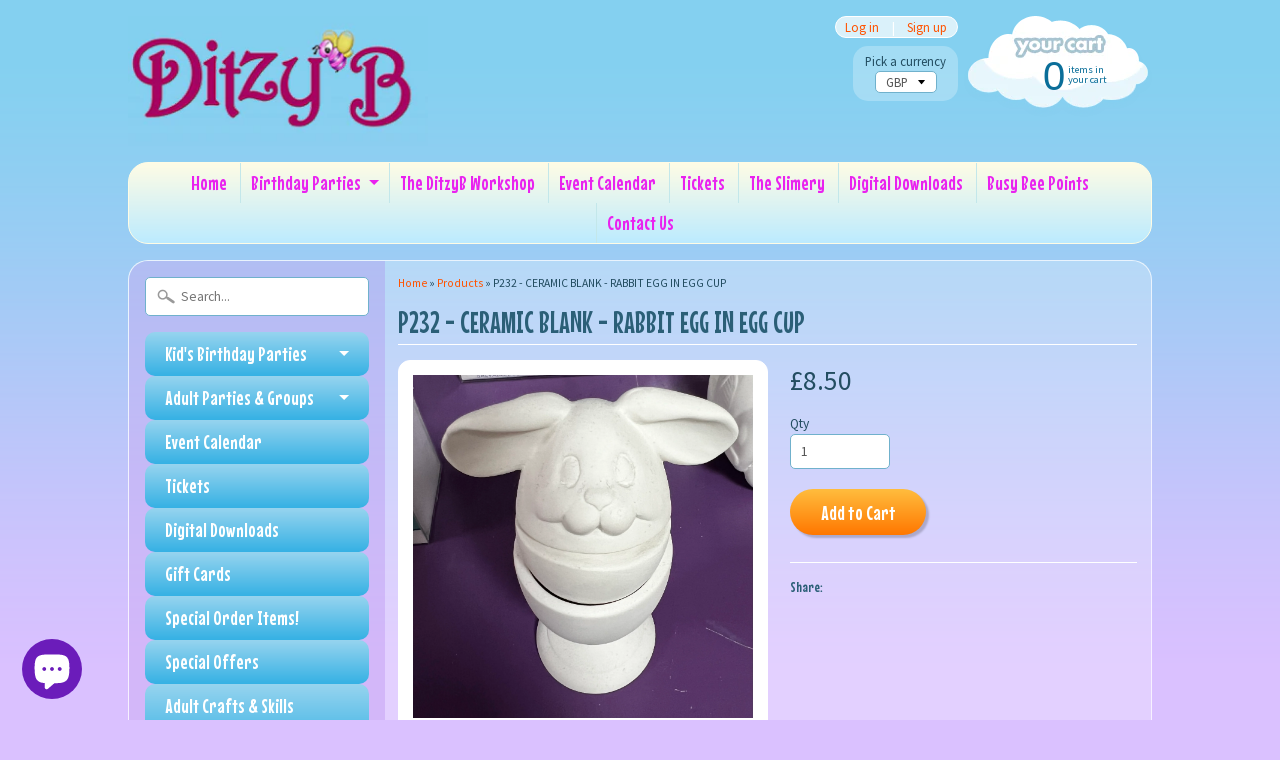

--- FILE ---
content_type: text/html; charset=utf-8
request_url: https://www.ditzyb.store/products/d103-ceramic-blank-rabbit-egg-in-egg-cup
body_size: 22417
content:
<!DOCTYPE html>
<!--[if IE 8]> <html class="no-js lt-ie9" lang="en" > <![endif]-->
<!--[if gt IE 8]><!--> <html class="no-js" lang="en" > <!--<![endif]-->
<head>
<meta charset="utf-8" />
<meta http-equiv="X-UA-Compatible" content="IE=edge" />  
<script>
document.documentElement.className = document.documentElement.className.replace("no-js","js");
</script>  
<meta name="viewport" content="width=device-width, initial-scale=1.0">


  
  
  <link href="//fonts.googleapis.com/css?family=Source+Sans+Pro:400,700" rel="stylesheet" type="text/css" media="all" />


  
    
    
    <link href="//fonts.googleapis.com/css?family=Mouse+Memoirs:400,700" rel="stylesheet" type="text/css" media="all" />
  

   
  
<link rel="shortcut icon" href="//www.ditzyb.store/cdn/shop/t/10/assets/favicon.png?v=5284733532565337951455723850" />
<link rel="apple-touch-icon-precomposed" href="//www.ditzyb.store/cdn/shop/t/10/assets/favicon-152.png?v=156967551206934415071455723850" />  


    <title>P232 - CERAMIC BLANK - RABBIT EGG IN EGG CUP | DitzyB Ltd, Craft Supplies, Workshops &amp; Parties</title> 





	
		<meta name="description" content="" />
	



<link rel="canonical" href="https://www.ditzyb.store/products/d103-ceramic-blank-rabbit-egg-in-egg-cup" /> 


  <meta property="og:type" content="product">
  <meta property="og:title" content="P232 - CERAMIC BLANK - RABBIT EGG IN EGG CUP">
  
  <meta property="og:image" content="http://www.ditzyb.store/cdn/shop/files/FullSizeRender_26020f71-6914-471f-9849-d149f3725f2e_grande.heic?v=1723298026">
  <meta property="og:image:secure_url" content="https://www.ditzyb.store/cdn/shop/files/FullSizeRender_26020f71-6914-471f-9849-d149f3725f2e_grande.heic?v=1723298026">
  
  <meta property="og:price:amount" content="8.50">
  <meta property="og:price:currency" content="GBP">


  <meta property="og:url" content="https://www.ditzyb.store/products/d103-ceramic-blank-rabbit-egg-in-egg-cup">
  <meta property="og:site_name" content="DitzyB Ltd, Craft Supplies, Workshops &amp; Parties">





  <meta name="twitter:site" content="@ditzybgib">


  <meta name="twitter:card" content="product">
  <meta name="twitter:title" content="P232 - CERAMIC BLANK - RABBIT EGG IN EGG CUP">
  <meta name="twitter:description" content="">
  <meta name="twitter:image" content="https://www.ditzyb.store/cdn/shop/files/FullSizeRender_26020f71-6914-471f-9849-d149f3725f2e_medium.heic?v=1723298026">
  <meta name="twitter:image:width" content="240">
  <meta name="twitter:image:height" content="240">
  <meta name="twitter:label1" content="Price">
  
  <meta name="twitter:data1" content="£8.50 GBP">
  
  <meta name="twitter:label2" content="Brand">
  <meta name="twitter:data2" content="pamela">
  


<link href="//www.ditzyb.store/cdn/shop/t/10/assets/styles.scss.css?v=124307232732363658321699626007" rel="stylesheet" type="text/css" media="all" />  

<script type="text/javascript" src="//ajax.googleapis.com/ajax/libs/jquery/1.12.0/jquery.min.js"></script>

<script src="//www.ditzyb.store/cdn/shop/t/10/assets/shop.js?v=172771137823154003411700568767" type="text/javascript"></script> 



<script src="//www.ditzyb.store/cdn/shopifycloud/storefront/assets/themes_support/option_selection-b017cd28.js" type="text/javascript"></script>

<!--[if lt IE 9]>
<script src="//html5shim.googlecode.com/svn/trunk/html5.js"></script>
<![endif]-->  
  
<meta name="p:domain_verify" content="84895a0b66e54bebaed5ced8946de933"/>
  
<script>window.performance && window.performance.mark && window.performance.mark('shopify.content_for_header.start');</script><meta id="shopify-digital-wallet" name="shopify-digital-wallet" content="/10855554/digital_wallets/dialog">
<meta name="shopify-checkout-api-token" content="ba58785c1986be1d89ba49b24fee1b71">
<meta id="in-context-paypal-metadata" data-shop-id="10855554" data-venmo-supported="false" data-environment="production" data-locale="en_US" data-paypal-v4="true" data-currency="GBP">
<link rel="alternate" type="application/json+oembed" href="https://www.ditzyb.store/products/d103-ceramic-blank-rabbit-egg-in-egg-cup.oembed">
<script async="async" src="/checkouts/internal/preloads.js?locale=en-GI"></script>
<script id="shopify-features" type="application/json">{"accessToken":"ba58785c1986be1d89ba49b24fee1b71","betas":["rich-media-storefront-analytics"],"domain":"www.ditzyb.store","predictiveSearch":true,"shopId":10855554,"locale":"en"}</script>
<script>var Shopify = Shopify || {};
Shopify.shop = "ditzyb.myshopify.com";
Shopify.locale = "en";
Shopify.currency = {"active":"GBP","rate":"1.0"};
Shopify.country = "GI";
Shopify.theme = {"name":"Sunrise","id":97303175,"schema_name":null,"schema_version":null,"theme_store_id":57,"role":"main"};
Shopify.theme.handle = "null";
Shopify.theme.style = {"id":null,"handle":null};
Shopify.cdnHost = "www.ditzyb.store/cdn";
Shopify.routes = Shopify.routes || {};
Shopify.routes.root = "/";</script>
<script type="module">!function(o){(o.Shopify=o.Shopify||{}).modules=!0}(window);</script>
<script>!function(o){function n(){var o=[];function n(){o.push(Array.prototype.slice.apply(arguments))}return n.q=o,n}var t=o.Shopify=o.Shopify||{};t.loadFeatures=n(),t.autoloadFeatures=n()}(window);</script>
<script id="shop-js-analytics" type="application/json">{"pageType":"product"}</script>
<script defer="defer" async type="module" src="//www.ditzyb.store/cdn/shopifycloud/shop-js/modules/v2/client.init-shop-cart-sync_BN7fPSNr.en.esm.js"></script>
<script defer="defer" async type="module" src="//www.ditzyb.store/cdn/shopifycloud/shop-js/modules/v2/chunk.common_Cbph3Kss.esm.js"></script>
<script defer="defer" async type="module" src="//www.ditzyb.store/cdn/shopifycloud/shop-js/modules/v2/chunk.modal_DKumMAJ1.esm.js"></script>
<script type="module">
  await import("//www.ditzyb.store/cdn/shopifycloud/shop-js/modules/v2/client.init-shop-cart-sync_BN7fPSNr.en.esm.js");
await import("//www.ditzyb.store/cdn/shopifycloud/shop-js/modules/v2/chunk.common_Cbph3Kss.esm.js");
await import("//www.ditzyb.store/cdn/shopifycloud/shop-js/modules/v2/chunk.modal_DKumMAJ1.esm.js");

  window.Shopify.SignInWithShop?.initShopCartSync?.({"fedCMEnabled":true,"windoidEnabled":true});

</script>
<script>(function() {
  var isLoaded = false;
  function asyncLoad() {
    if (isLoaded) return;
    isLoaded = true;
    var urls = ["https:\/\/inffuse-platform.appspot.com\/plugins\/shopify\/loader.js?app=calendar\u0026shop=ditzyb.myshopify.com\u0026shop=ditzyb.myshopify.com","https:\/\/js.smile.io\/v1\/smile-shopify.js?shop=ditzyb.myshopify.com","https:\/\/chimpstatic.com\/mcjs-connected\/js\/users\/49d2b582641a7a38f4557cb92\/4eb19c299d09261ea5a24e5df.js?shop=ditzyb.myshopify.com","https:\/\/cdn.shopify.com\/s\/files\/1\/1085\/5554\/t\/10\/assets\/appstle-init.js?v=1678106375\u0026shop=ditzyb.myshopify.com"];
    for (var i = 0; i < urls.length; i++) {
      var s = document.createElement('script');
      s.type = 'text/javascript';
      s.async = true;
      s.src = urls[i];
      var x = document.getElementsByTagName('script')[0];
      x.parentNode.insertBefore(s, x);
    }
  };
  if(window.attachEvent) {
    window.attachEvent('onload', asyncLoad);
  } else {
    window.addEventListener('load', asyncLoad, false);
  }
})();</script>
<script id="__st">var __st={"a":10855554,"offset":3600,"reqid":"6aba6bd9-52dc-4c1e-980f-a3c5b19067cc-1769731305","pageurl":"www.ditzyb.store\/products\/d103-ceramic-blank-rabbit-egg-in-egg-cup","u":"a4577a9581e2","p":"product","rtyp":"product","rid":6872646352983};</script>
<script>window.ShopifyPaypalV4VisibilityTracking = true;</script>
<script id="captcha-bootstrap">!function(){'use strict';const t='contact',e='account',n='new_comment',o=[[t,t],['blogs',n],['comments',n],[t,'customer']],c=[[e,'customer_login'],[e,'guest_login'],[e,'recover_customer_password'],[e,'create_customer']],r=t=>t.map((([t,e])=>`form[action*='/${t}']:not([data-nocaptcha='true']) input[name='form_type'][value='${e}']`)).join(','),a=t=>()=>t?[...document.querySelectorAll(t)].map((t=>t.form)):[];function s(){const t=[...o],e=r(t);return a(e)}const i='password',u='form_key',d=['recaptcha-v3-token','g-recaptcha-response','h-captcha-response',i],f=()=>{try{return window.sessionStorage}catch{return}},m='__shopify_v',_=t=>t.elements[u];function p(t,e,n=!1){try{const o=window.sessionStorage,c=JSON.parse(o.getItem(e)),{data:r}=function(t){const{data:e,action:n}=t;return t[m]||n?{data:e,action:n}:{data:t,action:n}}(c);for(const[e,n]of Object.entries(r))t.elements[e]&&(t.elements[e].value=n);n&&o.removeItem(e)}catch(o){console.error('form repopulation failed',{error:o})}}const l='form_type',E='cptcha';function T(t){t.dataset[E]=!0}const w=window,h=w.document,L='Shopify',v='ce_forms',y='captcha';let A=!1;((t,e)=>{const n=(g='f06e6c50-85a8-45c8-87d0-21a2b65856fe',I='https://cdn.shopify.com/shopifycloud/storefront-forms-hcaptcha/ce_storefront_forms_captcha_hcaptcha.v1.5.2.iife.js',D={infoText:'Protected by hCaptcha',privacyText:'Privacy',termsText:'Terms'},(t,e,n)=>{const o=w[L][v],c=o.bindForm;if(c)return c(t,g,e,D).then(n);var r;o.q.push([[t,g,e,D],n]),r=I,A||(h.body.append(Object.assign(h.createElement('script'),{id:'captcha-provider',async:!0,src:r})),A=!0)});var g,I,D;w[L]=w[L]||{},w[L][v]=w[L][v]||{},w[L][v].q=[],w[L][y]=w[L][y]||{},w[L][y].protect=function(t,e){n(t,void 0,e),T(t)},Object.freeze(w[L][y]),function(t,e,n,w,h,L){const[v,y,A,g]=function(t,e,n){const i=e?o:[],u=t?c:[],d=[...i,...u],f=r(d),m=r(i),_=r(d.filter((([t,e])=>n.includes(e))));return[a(f),a(m),a(_),s()]}(w,h,L),I=t=>{const e=t.target;return e instanceof HTMLFormElement?e:e&&e.form},D=t=>v().includes(t);t.addEventListener('submit',(t=>{const e=I(t);if(!e)return;const n=D(e)&&!e.dataset.hcaptchaBound&&!e.dataset.recaptchaBound,o=_(e),c=g().includes(e)&&(!o||!o.value);(n||c)&&t.preventDefault(),c&&!n&&(function(t){try{if(!f())return;!function(t){const e=f();if(!e)return;const n=_(t);if(!n)return;const o=n.value;o&&e.removeItem(o)}(t);const e=Array.from(Array(32),(()=>Math.random().toString(36)[2])).join('');!function(t,e){_(t)||t.append(Object.assign(document.createElement('input'),{type:'hidden',name:u})),t.elements[u].value=e}(t,e),function(t,e){const n=f();if(!n)return;const o=[...t.querySelectorAll(`input[type='${i}']`)].map((({name:t})=>t)),c=[...d,...o],r={};for(const[a,s]of new FormData(t).entries())c.includes(a)||(r[a]=s);n.setItem(e,JSON.stringify({[m]:1,action:t.action,data:r}))}(t,e)}catch(e){console.error('failed to persist form',e)}}(e),e.submit())}));const S=(t,e)=>{t&&!t.dataset[E]&&(n(t,e.some((e=>e===t))),T(t))};for(const o of['focusin','change'])t.addEventListener(o,(t=>{const e=I(t);D(e)&&S(e,y())}));const B=e.get('form_key'),M=e.get(l),P=B&&M;t.addEventListener('DOMContentLoaded',(()=>{const t=y();if(P)for(const e of t)e.elements[l].value===M&&p(e,B);[...new Set([...A(),...v().filter((t=>'true'===t.dataset.shopifyCaptcha))])].forEach((e=>S(e,t)))}))}(h,new URLSearchParams(w.location.search),n,t,e,['guest_login'])})(!0,!0)}();</script>
<script integrity="sha256-4kQ18oKyAcykRKYeNunJcIwy7WH5gtpwJnB7kiuLZ1E=" data-source-attribution="shopify.loadfeatures" defer="defer" src="//www.ditzyb.store/cdn/shopifycloud/storefront/assets/storefront/load_feature-a0a9edcb.js" crossorigin="anonymous"></script>
<script data-source-attribution="shopify.dynamic_checkout.dynamic.init">var Shopify=Shopify||{};Shopify.PaymentButton=Shopify.PaymentButton||{isStorefrontPortableWallets:!0,init:function(){window.Shopify.PaymentButton.init=function(){};var t=document.createElement("script");t.src="https://www.ditzyb.store/cdn/shopifycloud/portable-wallets/latest/portable-wallets.en.js",t.type="module",document.head.appendChild(t)}};
</script>
<script data-source-attribution="shopify.dynamic_checkout.buyer_consent">
  function portableWalletsHideBuyerConsent(e){var t=document.getElementById("shopify-buyer-consent"),n=document.getElementById("shopify-subscription-policy-button");t&&n&&(t.classList.add("hidden"),t.setAttribute("aria-hidden","true"),n.removeEventListener("click",e))}function portableWalletsShowBuyerConsent(e){var t=document.getElementById("shopify-buyer-consent"),n=document.getElementById("shopify-subscription-policy-button");t&&n&&(t.classList.remove("hidden"),t.removeAttribute("aria-hidden"),n.addEventListener("click",e))}window.Shopify?.PaymentButton&&(window.Shopify.PaymentButton.hideBuyerConsent=portableWalletsHideBuyerConsent,window.Shopify.PaymentButton.showBuyerConsent=portableWalletsShowBuyerConsent);
</script>
<script data-source-attribution="shopify.dynamic_checkout.cart.bootstrap">document.addEventListener("DOMContentLoaded",(function(){function t(){return document.querySelector("shopify-accelerated-checkout-cart, shopify-accelerated-checkout")}if(t())Shopify.PaymentButton.init();else{new MutationObserver((function(e,n){t()&&(Shopify.PaymentButton.init(),n.disconnect())})).observe(document.body,{childList:!0,subtree:!0})}}));
</script>
<link id="shopify-accelerated-checkout-styles" rel="stylesheet" media="screen" href="https://www.ditzyb.store/cdn/shopifycloud/portable-wallets/latest/accelerated-checkout-backwards-compat.css" crossorigin="anonymous">
<style id="shopify-accelerated-checkout-cart">
        #shopify-buyer-consent {
  margin-top: 1em;
  display: inline-block;
  width: 100%;
}

#shopify-buyer-consent.hidden {
  display: none;
}

#shopify-subscription-policy-button {
  background: none;
  border: none;
  padding: 0;
  text-decoration: underline;
  font-size: inherit;
  cursor: pointer;
}

#shopify-subscription-policy-button::before {
  box-shadow: none;
}

      </style>

<script>window.performance && window.performance.mark && window.performance.mark('shopify.content_for_header.end');</script>
<style type='text/css'>
  .baCountry{width:30px;height:20px;display:inline-block;vertical-align:middle;margin-right:6px;background-size:30px!important;border-radius:4px;background-repeat:no-repeat}
  .baCountry-traditional .baCountry{background-image:url(https://cdn.shopify.com/s/files/1/0194/1736/6592/t/1/assets/ba-flags.png?=14261939516959647149);height:19px!important}
  .baCountry-modern .baCountry{background-image:url(https://cdn.shopify.com/s/files/1/0194/1736/6592/t/1/assets/ba-flags.png?=14261939516959647149)}
  .baCountry-NO-FLAG{background-position:0 0}.baCountry-AD{background-position:0 -20px}.baCountry-AED{background-position:0 -40px}.baCountry-AFN{background-position:0 -60px}.baCountry-AG{background-position:0 -80px}.baCountry-AI{background-position:0 -100px}.baCountry-ALL{background-position:0 -120px}.baCountry-AMD{background-position:0 -140px}.baCountry-AOA{background-position:0 -160px}.baCountry-ARS{background-position:0 -180px}.baCountry-AS{background-position:0 -200px}.baCountry-AT{background-position:0 -220px}.baCountry-AUD{background-position:0 -240px}.baCountry-AWG{background-position:0 -260px}.baCountry-AZN{background-position:0 -280px}.baCountry-BAM{background-position:0 -300px}.baCountry-BBD{background-position:0 -320px}.baCountry-BDT{background-position:0 -340px}.baCountry-BE{background-position:0 -360px}.baCountry-BF{background-position:0 -380px}.baCountry-BGN{background-position:0 -400px}.baCountry-BHD{background-position:0 -420px}.baCountry-BIF{background-position:0 -440px}.baCountry-BJ{background-position:0 -460px}.baCountry-BMD{background-position:0 -480px}.baCountry-BND{background-position:0 -500px}.baCountry-BOB{background-position:0 -520px}.baCountry-BRL{background-position:0 -540px}.baCountry-BSD{background-position:0 -560px}.baCountry-BTN{background-position:0 -580px}.baCountry-BWP{background-position:0 -600px}.baCountry-BYN{background-position:0 -620px}.baCountry-BZD{background-position:0 -640px}.baCountry-CAD{background-position:0 -660px}.baCountry-CC{background-position:0 -680px}.baCountry-CDF{background-position:0 -700px}.baCountry-CG{background-position:0 -720px}.baCountry-CHF{background-position:0 -740px}.baCountry-CI{background-position:0 -760px}.baCountry-CK{background-position:0 -780px}.baCountry-CLP{background-position:0 -800px}.baCountry-CM{background-position:0 -820px}.baCountry-CNY{background-position:0 -840px}.baCountry-COP{background-position:0 -860px}.baCountry-CRC{background-position:0 -880px}.baCountry-CU{background-position:0 -900px}.baCountry-CX{background-position:0 -920px}.baCountry-CY{background-position:0 -940px}.baCountry-CZK{background-position:0 -960px}.baCountry-DE{background-position:0 -980px}.baCountry-DJF{background-position:0 -1000px}.baCountry-DKK{background-position:0 -1020px}.baCountry-DM{background-position:0 -1040px}.baCountry-DOP{background-position:0 -1060px}.baCountry-DZD{background-position:0 -1080px}.baCountry-EC{background-position:0 -1100px}.baCountry-EE{background-position:0 -1120px}.baCountry-EGP{background-position:0 -1140px}.baCountry-ER{background-position:0 -1160px}.baCountry-ES{background-position:0 -1180px}.baCountry-ETB{background-position:0 -1200px}.baCountry-EUR{background-position:0 -1220px}.baCountry-FI{background-position:0 -1240px}.baCountry-FJD{background-position:0 -1260px}.baCountry-FKP{background-position:0 -1280px}.baCountry-FO{background-position:0 -1300px}.baCountry-FR{background-position:0 -1320px}.baCountry-GA{background-position:0 -1340px}.baCountry-GBP{background-position:0 -1360px}.baCountry-GD{background-position:0 -1380px}.baCountry-GEL{background-position:0 -1400px}.baCountry-GHS{background-position:0 -1420px}.baCountry-GIP{background-position:0 -1440px}.baCountry-GL{background-position:0 -1460px}.baCountry-GMD{background-position:0 -1480px}.baCountry-GNF{background-position:0 -1500px}.baCountry-GQ{background-position:0 -1520px}.baCountry-GR{background-position:0 -1540px}.baCountry-GTQ{background-position:0 -1560px}.baCountry-GU{background-position:0 -1580px}.baCountry-GW{background-position:0 -1600px}.baCountry-HKD{background-position:0 -1620px}.baCountry-HNL{background-position:0 -1640px}.baCountry-HRK{background-position:0 -1660px}.baCountry-HTG{background-position:0 -1680px}.baCountry-HUF{background-position:0 -1700px}.baCountry-IDR{background-position:0 -1720px}.baCountry-IE{background-position:0 -1740px}.baCountry-ILS{background-position:0 -1760px}.baCountry-INR{background-position:0 -1780px}.baCountry-IO{background-position:0 -1800px}.baCountry-IQD{background-position:0 -1820px}.baCountry-IRR{background-position:0 -1840px}.baCountry-ISK{background-position:0 -1860px}.baCountry-IT{background-position:0 -1880px}.baCountry-JMD{background-position:0 -1900px}.baCountry-JOD{background-position:0 -1920px}.baCountry-JPY{background-position:0 -1940px}.baCountry-KES{background-position:0 -1960px}.baCountry-KGS{background-position:0 -1980px}.baCountry-KHR{background-position:0 -2000px}.baCountry-KI{background-position:0 -2020px}.baCountry-KMF{background-position:0 -2040px}.baCountry-KN{background-position:0 -2060px}.baCountry-KP{background-position:0 -2080px}.baCountry-KRW{background-position:0 -2100px}.baCountry-KWD{background-position:0 -2120px}.baCountry-KYD{background-position:0 -2140px}.baCountry-KZT{background-position:0 -2160px}.baCountry-LBP{background-position:0 -2180px}.baCountry-LI{background-position:0 -2200px}.baCountry-LKR{background-position:0 -2220px}.baCountry-LRD{background-position:0 -2240px}.baCountry-LSL{background-position:0 -2260px}.baCountry-LT{background-position:0 -2280px}.baCountry-LU{background-position:0 -2300px}.baCountry-LV{background-position:0 -2320px}.baCountry-LYD{background-position:0 -2340px}.baCountry-MAD{background-position:0 -2360px}.baCountry-MC{background-position:0 -2380px}.baCountry-MDL{background-position:0 -2400px}.baCountry-ME{background-position:0 -2420px}.baCountry-MGA{background-position:0 -2440px}.baCountry-MKD{background-position:0 -2460px}.baCountry-ML{background-position:0 -2480px}.baCountry-MMK{background-position:0 -2500px}.baCountry-MN{background-position:0 -2520px}.baCountry-MOP{background-position:0 -2540px}.baCountry-MQ{background-position:0 -2560px}.baCountry-MR{background-position:0 -2580px}.baCountry-MS{background-position:0 -2600px}.baCountry-MT{background-position:0 -2620px}.baCountry-MUR{background-position:0 -2640px}.baCountry-MVR{background-position:0 -2660px}.baCountry-MWK{background-position:0 -2680px}.baCountry-MXN{background-position:0 -2700px}.baCountry-MYR{background-position:0 -2720px}.baCountry-MZN{background-position:0 -2740px}.baCountry-NAD{background-position:0 -2760px}.baCountry-NE{background-position:0 -2780px}.baCountry-NF{background-position:0 -2800px}.baCountry-NG{background-position:0 -2820px}.baCountry-NIO{background-position:0 -2840px}.baCountry-NL{background-position:0 -2860px}.baCountry-NOK{background-position:0 -2880px}.baCountry-NPR{background-position:0 -2900px}.baCountry-NR{background-position:0 -2920px}.baCountry-NU{background-position:0 -2940px}.baCountry-NZD{background-position:0 -2960px}.baCountry-OMR{background-position:0 -2980px}.baCountry-PAB{background-position:0 -3000px}.baCountry-PEN{background-position:0 -3020px}.baCountry-PGK{background-position:0 -3040px}.baCountry-PHP{background-position:0 -3060px}.baCountry-PKR{background-position:0 -3080px}.baCountry-PLN{background-position:0 -3100px}.baCountry-PR{background-position:0 -3120px}.baCountry-PS{background-position:0 -3140px}.baCountry-PT{background-position:0 -3160px}.baCountry-PW{background-position:0 -3180px}.baCountry-QAR{background-position:0 -3200px}.baCountry-RON{background-position:0 -3220px}.baCountry-RSD{background-position:0 -3240px}.baCountry-RUB{background-position:0 -3260px}.baCountry-RWF{background-position:0 -3280px}.baCountry-SAR{background-position:0 -3300px}.baCountry-SBD{background-position:0 -3320px}.baCountry-SCR{background-position:0 -3340px}.baCountry-SDG{background-position:0 -3360px}.baCountry-SEK{background-position:0 -3380px}.baCountry-SGD{background-position:0 -3400px}.baCountry-SI{background-position:0 -3420px}.baCountry-SK{background-position:0 -3440px}.baCountry-SLL{background-position:0 -3460px}.baCountry-SM{background-position:0 -3480px}.baCountry-SN{background-position:0 -3500px}.baCountry-SO{background-position:0 -3520px}.baCountry-SRD{background-position:0 -3540px}.baCountry-SSP{background-position:0 -3560px}.baCountry-STD{background-position:0 -3580px}.baCountry-SV{background-position:0 -3600px}.baCountry-SYP{background-position:0 -3620px}.baCountry-SZL{background-position:0 -3640px}.baCountry-TC{background-position:0 -3660px}.baCountry-TD{background-position:0 -3680px}.baCountry-TG{background-position:0 -3700px}.baCountry-THB{background-position:0 -3720px}.baCountry-TJS{background-position:0 -3740px}.baCountry-TK{background-position:0 -3760px}.baCountry-TMT{background-position:0 -3780px}.baCountry-TND{background-position:0 -3800px}.baCountry-TOP{background-position:0 -3820px}.baCountry-TRY{background-position:0 -3840px}.baCountry-TTD{background-position:0 -3860px}.baCountry-TWD{background-position:0 -3880px}.baCountry-TZS{background-position:0 -3900px}.baCountry-UAH{background-position:0 -3920px}.baCountry-UGX{background-position:0 -3940px}.baCountry-USD{background-position:0 -3960px}.baCountry-UYU{background-position:0 -3980px}.baCountry-UZS{background-position:0 -4000px}.baCountry-VEF{background-position:0 -4020px}.baCountry-VG{background-position:0 -4040px}.baCountry-VI{background-position:0 -4060px}.baCountry-VND{background-position:0 -4080px}.baCountry-VUV{background-position:0 -4100px}.baCountry-WST{background-position:0 -4120px}.baCountry-XAF{background-position:0 -4140px}.baCountry-XPF{background-position:0 -4160px}.baCountry-YER{background-position:0 -4180px}.baCountry-ZAR{background-position:0 -4200px}.baCountry-ZM{background-position:0 -4220px}.baCountry-ZW{background-position:0 -4240px}
  .bacurr-checkoutNotice{margin: 3px 10px 0 10px;left: 0;right: 0;text-align: center;}
  @media (min-width:750px) {.bacurr-checkoutNotice{position: absolute;}}
</style>

<script>
    window.baCurr = window.baCurr || {};
    window.baCurr.config = {}; window.baCurr.rePeat = function () {};
    Object.assign(window.baCurr.config, {
      "enabled":true,
      "manual_placement":"",
      "night_time":false,
      "round_by_default":false,
      "display_position":"top_right",
      "display_position_type":"floating",
      "custom_code":{"css":""},
      "flag_type":"countryandmoney",
      "flag_design":"modern",
      "round_style":"roundToDecimal",
      "round_dec":"0",
      "chosen_cur":[{"EUR":"Euro (EUR)"},{"GBP":"British Pound (GBP)"}],
      "desktop_visible":true,
      "mob_visible":true,
      "money_mouse_show":false,
      "textColor":"",
      "flag_theme":"default",
      "selector_hover_hex":"",
      "lightning":false,
      "mob_manual_placement":"",
      "mob_placement":"top_right",
      "mob_placement_type":"floating",
      "moneyWithCurrencyFormat":false,
      "ui_style":"default",
      "user_curr":"",
      "auto_loc":false,
      "auto_pref":false,
      "selector_bg_hex":"",
      "selector_border_type":"noBorder",
      "cart_alert_bg_hex":"",
      "cart_alert_note":"",
      "cart_alert_state":false,
      "cart_alert_font_hex":""
    },{
      money_format: "\u003cspan class=money\u003e£{{amount}}\u003c\/span\u003e",
      money_with_currency_format: "\u003cspan class=money\u003e£{{amount}} GBP\u003c\/span\u003e",
      user_curr: "GBP"
    });
    window.baCurr.config.multi_curr = [];
    
    window.baCurr.config.final_currency = "GBP" || '';
    window.baCurr.config.multi_curr = "GBP".split(',') || '';

    (function(window, document) {"use strict";
      function onload(){
        function insertPopupMessageJs(){
          var head = document.getElementsByTagName('head')[0];
          var script = document.createElement('script');
          script.src = ('https:' == document.location.protocol ? 'https://' : 'http://') + 'currency.boosterapps.com/preview_curr.js';
          script.type = 'text/javascript';
          head.appendChild(script);
        }

        if(document.location.search.indexOf("preview_cur=1") > -1){
          setTimeout(function(){
            window.currency_preview_result = document.getElementById("baCurrSelector").length > 0 ? 'success' : 'error';
            insertPopupMessageJs();
          }, 1000);
        }
      }

      var head = document.getElementsByTagName('head')[0];
      var script = document.createElement('script');
      script.src = ('https:' == document.location.protocol ? 'https://' : 'http://') + "";
      script.type = 'text/javascript';
      script.onload = script.onreadystatechange = function() {
      if (script.readyState) {
        if (script.readyState === 'complete' || script.readyState === 'loaded') {
          script.onreadystatechange = null;
            onload();
          }
        }
        else {
          onload();
        }
      };
      head.appendChild(script);

    }(window, document));
</script>

<script src="https://cdn.shopify.com/extensions/e8878072-2f6b-4e89-8082-94b04320908d/inbox-1254/assets/inbox-chat-loader.js" type="text/javascript" defer="defer"></script>
<link href="https://monorail-edge.shopifysvc.com" rel="dns-prefetch">
<script>(function(){if ("sendBeacon" in navigator && "performance" in window) {try {var session_token_from_headers = performance.getEntriesByType('navigation')[0].serverTiming.find(x => x.name == '_s').description;} catch {var session_token_from_headers = undefined;}var session_cookie_matches = document.cookie.match(/_shopify_s=([^;]*)/);var session_token_from_cookie = session_cookie_matches && session_cookie_matches.length === 2 ? session_cookie_matches[1] : "";var session_token = session_token_from_headers || session_token_from_cookie || "";function handle_abandonment_event(e) {var entries = performance.getEntries().filter(function(entry) {return /monorail-edge.shopifysvc.com/.test(entry.name);});if (!window.abandonment_tracked && entries.length === 0) {window.abandonment_tracked = true;var currentMs = Date.now();var navigation_start = performance.timing.navigationStart;var payload = {shop_id: 10855554,url: window.location.href,navigation_start,duration: currentMs - navigation_start,session_token,page_type: "product"};window.navigator.sendBeacon("https://monorail-edge.shopifysvc.com/v1/produce", JSON.stringify({schema_id: "online_store_buyer_site_abandonment/1.1",payload: payload,metadata: {event_created_at_ms: currentMs,event_sent_at_ms: currentMs}}));}}window.addEventListener('pagehide', handle_abandonment_event);}}());</script>
<script id="web-pixels-manager-setup">(function e(e,d,r,n,o){if(void 0===o&&(o={}),!Boolean(null===(a=null===(i=window.Shopify)||void 0===i?void 0:i.analytics)||void 0===a?void 0:a.replayQueue)){var i,a;window.Shopify=window.Shopify||{};var t=window.Shopify;t.analytics=t.analytics||{};var s=t.analytics;s.replayQueue=[],s.publish=function(e,d,r){return s.replayQueue.push([e,d,r]),!0};try{self.performance.mark("wpm:start")}catch(e){}var l=function(){var e={modern:/Edge?\/(1{2}[4-9]|1[2-9]\d|[2-9]\d{2}|\d{4,})\.\d+(\.\d+|)|Firefox\/(1{2}[4-9]|1[2-9]\d|[2-9]\d{2}|\d{4,})\.\d+(\.\d+|)|Chrom(ium|e)\/(9{2}|\d{3,})\.\d+(\.\d+|)|(Maci|X1{2}).+ Version\/(15\.\d+|(1[6-9]|[2-9]\d|\d{3,})\.\d+)([,.]\d+|)( \(\w+\)|)( Mobile\/\w+|) Safari\/|Chrome.+OPR\/(9{2}|\d{3,})\.\d+\.\d+|(CPU[ +]OS|iPhone[ +]OS|CPU[ +]iPhone|CPU IPhone OS|CPU iPad OS)[ +]+(15[._]\d+|(1[6-9]|[2-9]\d|\d{3,})[._]\d+)([._]\d+|)|Android:?[ /-](13[3-9]|1[4-9]\d|[2-9]\d{2}|\d{4,})(\.\d+|)(\.\d+|)|Android.+Firefox\/(13[5-9]|1[4-9]\d|[2-9]\d{2}|\d{4,})\.\d+(\.\d+|)|Android.+Chrom(ium|e)\/(13[3-9]|1[4-9]\d|[2-9]\d{2}|\d{4,})\.\d+(\.\d+|)|SamsungBrowser\/([2-9]\d|\d{3,})\.\d+/,legacy:/Edge?\/(1[6-9]|[2-9]\d|\d{3,})\.\d+(\.\d+|)|Firefox\/(5[4-9]|[6-9]\d|\d{3,})\.\d+(\.\d+|)|Chrom(ium|e)\/(5[1-9]|[6-9]\d|\d{3,})\.\d+(\.\d+|)([\d.]+$|.*Safari\/(?![\d.]+ Edge\/[\d.]+$))|(Maci|X1{2}).+ Version\/(10\.\d+|(1[1-9]|[2-9]\d|\d{3,})\.\d+)([,.]\d+|)( \(\w+\)|)( Mobile\/\w+|) Safari\/|Chrome.+OPR\/(3[89]|[4-9]\d|\d{3,})\.\d+\.\d+|(CPU[ +]OS|iPhone[ +]OS|CPU[ +]iPhone|CPU IPhone OS|CPU iPad OS)[ +]+(10[._]\d+|(1[1-9]|[2-9]\d|\d{3,})[._]\d+)([._]\d+|)|Android:?[ /-](13[3-9]|1[4-9]\d|[2-9]\d{2}|\d{4,})(\.\d+|)(\.\d+|)|Mobile Safari.+OPR\/([89]\d|\d{3,})\.\d+\.\d+|Android.+Firefox\/(13[5-9]|1[4-9]\d|[2-9]\d{2}|\d{4,})\.\d+(\.\d+|)|Android.+Chrom(ium|e)\/(13[3-9]|1[4-9]\d|[2-9]\d{2}|\d{4,})\.\d+(\.\d+|)|Android.+(UC? ?Browser|UCWEB|U3)[ /]?(15\.([5-9]|\d{2,})|(1[6-9]|[2-9]\d|\d{3,})\.\d+)\.\d+|SamsungBrowser\/(5\.\d+|([6-9]|\d{2,})\.\d+)|Android.+MQ{2}Browser\/(14(\.(9|\d{2,})|)|(1[5-9]|[2-9]\d|\d{3,})(\.\d+|))(\.\d+|)|K[Aa][Ii]OS\/(3\.\d+|([4-9]|\d{2,})\.\d+)(\.\d+|)/},d=e.modern,r=e.legacy,n=navigator.userAgent;return n.match(d)?"modern":n.match(r)?"legacy":"unknown"}(),u="modern"===l?"modern":"legacy",c=(null!=n?n:{modern:"",legacy:""})[u],f=function(e){return[e.baseUrl,"/wpm","/b",e.hashVersion,"modern"===e.buildTarget?"m":"l",".js"].join("")}({baseUrl:d,hashVersion:r,buildTarget:u}),m=function(e){var d=e.version,r=e.bundleTarget,n=e.surface,o=e.pageUrl,i=e.monorailEndpoint;return{emit:function(e){var a=e.status,t=e.errorMsg,s=(new Date).getTime(),l=JSON.stringify({metadata:{event_sent_at_ms:s},events:[{schema_id:"web_pixels_manager_load/3.1",payload:{version:d,bundle_target:r,page_url:o,status:a,surface:n,error_msg:t},metadata:{event_created_at_ms:s}}]});if(!i)return console&&console.warn&&console.warn("[Web Pixels Manager] No Monorail endpoint provided, skipping logging."),!1;try{return self.navigator.sendBeacon.bind(self.navigator)(i,l)}catch(e){}var u=new XMLHttpRequest;try{return u.open("POST",i,!0),u.setRequestHeader("Content-Type","text/plain"),u.send(l),!0}catch(e){return console&&console.warn&&console.warn("[Web Pixels Manager] Got an unhandled error while logging to Monorail."),!1}}}}({version:r,bundleTarget:l,surface:e.surface,pageUrl:self.location.href,monorailEndpoint:e.monorailEndpoint});try{o.browserTarget=l,function(e){var d=e.src,r=e.async,n=void 0===r||r,o=e.onload,i=e.onerror,a=e.sri,t=e.scriptDataAttributes,s=void 0===t?{}:t,l=document.createElement("script"),u=document.querySelector("head"),c=document.querySelector("body");if(l.async=n,l.src=d,a&&(l.integrity=a,l.crossOrigin="anonymous"),s)for(var f in s)if(Object.prototype.hasOwnProperty.call(s,f))try{l.dataset[f]=s[f]}catch(e){}if(o&&l.addEventListener("load",o),i&&l.addEventListener("error",i),u)u.appendChild(l);else{if(!c)throw new Error("Did not find a head or body element to append the script");c.appendChild(l)}}({src:f,async:!0,onload:function(){if(!function(){var e,d;return Boolean(null===(d=null===(e=window.Shopify)||void 0===e?void 0:e.analytics)||void 0===d?void 0:d.initialized)}()){var d=window.webPixelsManager.init(e)||void 0;if(d){var r=window.Shopify.analytics;r.replayQueue.forEach((function(e){var r=e[0],n=e[1],o=e[2];d.publishCustomEvent(r,n,o)})),r.replayQueue=[],r.publish=d.publishCustomEvent,r.visitor=d.visitor,r.initialized=!0}}},onerror:function(){return m.emit({status:"failed",errorMsg:"".concat(f," has failed to load")})},sri:function(e){var d=/^sha384-[A-Za-z0-9+/=]+$/;return"string"==typeof e&&d.test(e)}(c)?c:"",scriptDataAttributes:o}),m.emit({status:"loading"})}catch(e){m.emit({status:"failed",errorMsg:(null==e?void 0:e.message)||"Unknown error"})}}})({shopId: 10855554,storefrontBaseUrl: "https://www.ditzyb.store",extensionsBaseUrl: "https://extensions.shopifycdn.com/cdn/shopifycloud/web-pixels-manager",monorailEndpoint: "https://monorail-edge.shopifysvc.com/unstable/produce_batch",surface: "storefront-renderer",enabledBetaFlags: ["2dca8a86"],webPixelsConfigList: [{"id":"1100611671","configuration":"{\"pixel_id\":\"1581470129802553\",\"pixel_type\":\"facebook_pixel\"}","eventPayloadVersion":"v1","runtimeContext":"OPEN","scriptVersion":"ca16bc87fe92b6042fbaa3acc2fbdaa6","type":"APP","apiClientId":2329312,"privacyPurposes":["ANALYTICS","MARKETING","SALE_OF_DATA"],"dataSharingAdjustments":{"protectedCustomerApprovalScopes":["read_customer_address","read_customer_email","read_customer_name","read_customer_personal_data","read_customer_phone"]}},{"id":"shopify-app-pixel","configuration":"{}","eventPayloadVersion":"v1","runtimeContext":"STRICT","scriptVersion":"0450","apiClientId":"shopify-pixel","type":"APP","privacyPurposes":["ANALYTICS","MARKETING"]},{"id":"shopify-custom-pixel","eventPayloadVersion":"v1","runtimeContext":"LAX","scriptVersion":"0450","apiClientId":"shopify-pixel","type":"CUSTOM","privacyPurposes":["ANALYTICS","MARKETING"]}],isMerchantRequest: false,initData: {"shop":{"name":"DitzyB Ltd, Craft Supplies, Workshops \u0026 Parties","paymentSettings":{"currencyCode":"GBP"},"myshopifyDomain":"ditzyb.myshopify.com","countryCode":"GI","storefrontUrl":"https:\/\/www.ditzyb.store"},"customer":null,"cart":null,"checkout":null,"productVariants":[{"price":{"amount":8.5,"currencyCode":"GBP"},"product":{"title":"P232 - CERAMIC BLANK - RABBIT EGG IN EGG CUP","vendor":"pamela","id":"6872646352983","untranslatedTitle":"P232 - CERAMIC BLANK - RABBIT EGG IN EGG CUP","url":"\/products\/d103-ceramic-blank-rabbit-egg-in-egg-cup","type":"ceramic"},"id":"40156741632087","image":{"src":"\/\/www.ditzyb.store\/cdn\/shop\/files\/FullSizeRender_26020f71-6914-471f-9849-d149f3725f2e.heic?v=1723298026"},"sku":"","title":"Default Title","untranslatedTitle":"Default Title"}],"purchasingCompany":null},},"https://www.ditzyb.store/cdn","1d2a099fw23dfb22ep557258f5m7a2edbae",{"modern":"","legacy":""},{"shopId":"10855554","storefrontBaseUrl":"https:\/\/www.ditzyb.store","extensionBaseUrl":"https:\/\/extensions.shopifycdn.com\/cdn\/shopifycloud\/web-pixels-manager","surface":"storefront-renderer","enabledBetaFlags":"[\"2dca8a86\"]","isMerchantRequest":"false","hashVersion":"1d2a099fw23dfb22ep557258f5m7a2edbae","publish":"custom","events":"[[\"page_viewed\",{}],[\"product_viewed\",{\"productVariant\":{\"price\":{\"amount\":8.5,\"currencyCode\":\"GBP\"},\"product\":{\"title\":\"P232 - CERAMIC BLANK - RABBIT EGG IN EGG CUP\",\"vendor\":\"pamela\",\"id\":\"6872646352983\",\"untranslatedTitle\":\"P232 - CERAMIC BLANK - RABBIT EGG IN EGG CUP\",\"url\":\"\/products\/d103-ceramic-blank-rabbit-egg-in-egg-cup\",\"type\":\"ceramic\"},\"id\":\"40156741632087\",\"image\":{\"src\":\"\/\/www.ditzyb.store\/cdn\/shop\/files\/FullSizeRender_26020f71-6914-471f-9849-d149f3725f2e.heic?v=1723298026\"},\"sku\":\"\",\"title\":\"Default Title\",\"untranslatedTitle\":\"Default Title\"}}]]"});</script><script>
  window.ShopifyAnalytics = window.ShopifyAnalytics || {};
  window.ShopifyAnalytics.meta = window.ShopifyAnalytics.meta || {};
  window.ShopifyAnalytics.meta.currency = 'GBP';
  var meta = {"product":{"id":6872646352983,"gid":"gid:\/\/shopify\/Product\/6872646352983","vendor":"pamela","type":"ceramic","handle":"d103-ceramic-blank-rabbit-egg-in-egg-cup","variants":[{"id":40156741632087,"price":850,"name":"P232 - CERAMIC BLANK - RABBIT EGG IN EGG CUP","public_title":null,"sku":""}],"remote":false},"page":{"pageType":"product","resourceType":"product","resourceId":6872646352983,"requestId":"6aba6bd9-52dc-4c1e-980f-a3c5b19067cc-1769731305"}};
  for (var attr in meta) {
    window.ShopifyAnalytics.meta[attr] = meta[attr];
  }
</script>
<script class="analytics">
  (function () {
    var customDocumentWrite = function(content) {
      var jquery = null;

      if (window.jQuery) {
        jquery = window.jQuery;
      } else if (window.Checkout && window.Checkout.$) {
        jquery = window.Checkout.$;
      }

      if (jquery) {
        jquery('body').append(content);
      }
    };

    var hasLoggedConversion = function(token) {
      if (token) {
        return document.cookie.indexOf('loggedConversion=' + token) !== -1;
      }
      return false;
    }

    var setCookieIfConversion = function(token) {
      if (token) {
        var twoMonthsFromNow = new Date(Date.now());
        twoMonthsFromNow.setMonth(twoMonthsFromNow.getMonth() + 2);

        document.cookie = 'loggedConversion=' + token + '; expires=' + twoMonthsFromNow;
      }
    }

    var trekkie = window.ShopifyAnalytics.lib = window.trekkie = window.trekkie || [];
    if (trekkie.integrations) {
      return;
    }
    trekkie.methods = [
      'identify',
      'page',
      'ready',
      'track',
      'trackForm',
      'trackLink'
    ];
    trekkie.factory = function(method) {
      return function() {
        var args = Array.prototype.slice.call(arguments);
        args.unshift(method);
        trekkie.push(args);
        return trekkie;
      };
    };
    for (var i = 0; i < trekkie.methods.length; i++) {
      var key = trekkie.methods[i];
      trekkie[key] = trekkie.factory(key);
    }
    trekkie.load = function(config) {
      trekkie.config = config || {};
      trekkie.config.initialDocumentCookie = document.cookie;
      var first = document.getElementsByTagName('script')[0];
      var script = document.createElement('script');
      script.type = 'text/javascript';
      script.onerror = function(e) {
        var scriptFallback = document.createElement('script');
        scriptFallback.type = 'text/javascript';
        scriptFallback.onerror = function(error) {
                var Monorail = {
      produce: function produce(monorailDomain, schemaId, payload) {
        var currentMs = new Date().getTime();
        var event = {
          schema_id: schemaId,
          payload: payload,
          metadata: {
            event_created_at_ms: currentMs,
            event_sent_at_ms: currentMs
          }
        };
        return Monorail.sendRequest("https://" + monorailDomain + "/v1/produce", JSON.stringify(event));
      },
      sendRequest: function sendRequest(endpointUrl, payload) {
        // Try the sendBeacon API
        if (window && window.navigator && typeof window.navigator.sendBeacon === 'function' && typeof window.Blob === 'function' && !Monorail.isIos12()) {
          var blobData = new window.Blob([payload], {
            type: 'text/plain'
          });

          if (window.navigator.sendBeacon(endpointUrl, blobData)) {
            return true;
          } // sendBeacon was not successful

        } // XHR beacon

        var xhr = new XMLHttpRequest();

        try {
          xhr.open('POST', endpointUrl);
          xhr.setRequestHeader('Content-Type', 'text/plain');
          xhr.send(payload);
        } catch (e) {
          console.log(e);
        }

        return false;
      },
      isIos12: function isIos12() {
        return window.navigator.userAgent.lastIndexOf('iPhone; CPU iPhone OS 12_') !== -1 || window.navigator.userAgent.lastIndexOf('iPad; CPU OS 12_') !== -1;
      }
    };
    Monorail.produce('monorail-edge.shopifysvc.com',
      'trekkie_storefront_load_errors/1.1',
      {shop_id: 10855554,
      theme_id: 97303175,
      app_name: "storefront",
      context_url: window.location.href,
      source_url: "//www.ditzyb.store/cdn/s/trekkie.storefront.c59ea00e0474b293ae6629561379568a2d7c4bba.min.js"});

        };
        scriptFallback.async = true;
        scriptFallback.src = '//www.ditzyb.store/cdn/s/trekkie.storefront.c59ea00e0474b293ae6629561379568a2d7c4bba.min.js';
        first.parentNode.insertBefore(scriptFallback, first);
      };
      script.async = true;
      script.src = '//www.ditzyb.store/cdn/s/trekkie.storefront.c59ea00e0474b293ae6629561379568a2d7c4bba.min.js';
      first.parentNode.insertBefore(script, first);
    };
    trekkie.load(
      {"Trekkie":{"appName":"storefront","development":false,"defaultAttributes":{"shopId":10855554,"isMerchantRequest":null,"themeId":97303175,"themeCityHash":"510780714561735967","contentLanguage":"en","currency":"GBP","eventMetadataId":"544ce30a-154d-4c49-bedc-c91f28b1be03"},"isServerSideCookieWritingEnabled":true,"monorailRegion":"shop_domain","enabledBetaFlags":["65f19447","b5387b81"]},"Session Attribution":{},"S2S":{"facebookCapiEnabled":true,"source":"trekkie-storefront-renderer","apiClientId":580111}}
    );

    var loaded = false;
    trekkie.ready(function() {
      if (loaded) return;
      loaded = true;

      window.ShopifyAnalytics.lib = window.trekkie;

      var originalDocumentWrite = document.write;
      document.write = customDocumentWrite;
      try { window.ShopifyAnalytics.merchantGoogleAnalytics.call(this); } catch(error) {};
      document.write = originalDocumentWrite;

      window.ShopifyAnalytics.lib.page(null,{"pageType":"product","resourceType":"product","resourceId":6872646352983,"requestId":"6aba6bd9-52dc-4c1e-980f-a3c5b19067cc-1769731305","shopifyEmitted":true});

      var match = window.location.pathname.match(/checkouts\/(.+)\/(thank_you|post_purchase)/)
      var token = match? match[1]: undefined;
      if (!hasLoggedConversion(token)) {
        setCookieIfConversion(token);
        window.ShopifyAnalytics.lib.track("Viewed Product",{"currency":"GBP","variantId":40156741632087,"productId":6872646352983,"productGid":"gid:\/\/shopify\/Product\/6872646352983","name":"P232 - CERAMIC BLANK - RABBIT EGG IN EGG CUP","price":"8.50","sku":"","brand":"pamela","variant":null,"category":"ceramic","nonInteraction":true,"remote":false},undefined,undefined,{"shopifyEmitted":true});
      window.ShopifyAnalytics.lib.track("monorail:\/\/trekkie_storefront_viewed_product\/1.1",{"currency":"GBP","variantId":40156741632087,"productId":6872646352983,"productGid":"gid:\/\/shopify\/Product\/6872646352983","name":"P232 - CERAMIC BLANK - RABBIT EGG IN EGG CUP","price":"8.50","sku":"","brand":"pamela","variant":null,"category":"ceramic","nonInteraction":true,"remote":false,"referer":"https:\/\/www.ditzyb.store\/products\/d103-ceramic-blank-rabbit-egg-in-egg-cup"});
      }
    });


        var eventsListenerScript = document.createElement('script');
        eventsListenerScript.async = true;
        eventsListenerScript.src = "//www.ditzyb.store/cdn/shopifycloud/storefront/assets/shop_events_listener-3da45d37.js";
        document.getElementsByTagName('head')[0].appendChild(eventsListenerScript);

})();</script>
<script
  defer
  src="https://www.ditzyb.store/cdn/shopifycloud/perf-kit/shopify-perf-kit-3.1.0.min.js"
  data-application="storefront-renderer"
  data-shop-id="10855554"
  data-render-region="gcp-us-east1"
  data-page-type="product"
  data-theme-instance-id="97303175"
  data-theme-name=""
  data-theme-version=""
  data-monorail-region="shop_domain"
  data-resource-timing-sampling-rate="10"
  data-shs="true"
  data-shs-beacon="true"
  data-shs-export-with-fetch="true"
  data-shs-logs-sample-rate="1"
  data-shs-beacon-endpoint="https://www.ditzyb.store/api/collect"
></script>
</head>

<body id="product" data-curr-format="<span class=money>£{{amount}}</span>" data-shop-currency="GBP">
   <div id="site-wrap">
      <header id="header" class="clearfix">	
         <div class="row clearfix">
            <div class="logo">
                  
                <a class="newfont" href="/" title="DitzyB Ltd, Craft Supplies, Workshops &amp; Parties">
                  
                     <img src="//www.ditzyb.store/cdn/shop/t/10/assets/logo.png?v=162258774858640562151520888981" alt="DitzyB Ltd, Craft Supplies, Workshops &amp; Parties" />
                  
                </a>
                               
            </div>
            
           
<div id="curr-switcher">
<label for="currencies">Pick a currency</label>
<select id="currencies" name="currencies">
  
  
  <option value="GBP" selected="selected">GBP</option>
  
    
  
    
    <option value="EUR">EUR</option>
    
  
</select>
</div>

           
            
            <div class="login-top hide-mobile">
                     
                          <a href="/account/login">Log in</a> | <a href="/account/register">Sign up</a>
                                 
            </div>
                       

            <div class="cart-info hide-mobile">
               <a href="/cart"><em>0</em> <span>items in your cart</span></a>
            </div>
         </div>

         
<nav class="top-menu hide-mobile clearfix" role="navigation">
  <ul>
   
      
      
         <li>
            <a class="" href="/">Home</a>
         </li>
      
   
      
      
         <li class="has-sub level-1">
            <a href="/pages/birthday-parties">Birthday Parties</a>
            <ul>
            
                  <li>
                     <a href="https://www.ditzyb.store/pages/birthday-parties">Parties!</a>                    
                  </li>
            
                  <li>
                     <a href="https://www.ditzyb.store/products/birthday-party-booking-deposit">Party Deposit</a>                    
                  </li>
                    
            </ul>
         </li>
      
   
      
      
         <li>
            <a class="" href="/pages/ditzyb-workshop">The DitzyB Workshop</a>
         </li>
      
   
      
      
         <li>
            <a class="" href="/pages/event-calendar">Event Calendar</a>
         </li>
      
   
      
      
         <li>
            <a class="" href="/collections/tickets">Tickets</a>
         </li>
      
   
      
      
         <li>
            <a class="" href="/collections/slime">The Slimery</a>
         </li>
      
   
      
      
         <li>
            <a class="" href="/collections/digital-downloads">Digital Downloads</a>
         </li>
      
   
      
      
         <li>
            <a class="" href="/pages/busy-bee-points">Busy Bee Points</a>
         </li>
      
   
      
      
         <li>
            <a class="" href="/pages/about-us">Contact Us</a>
         </li>
      
   
  </ul>
</nav>


         <nav class="off-canvas-navigation show-mobile newfont">
            <a href="#menu" class="menu-button">Menu</a>			
            
               <a href="/account" class="">Account</a>			
            
            <a href="/cart" class="">Cart</a>			
         </nav> 
      </header>

   <div id="content">
      <section role="complementary" id="sidebar">
   <nav role="navigation" id="menu">
      <form method="get" action="/search" class="search-form">
			<fieldset>
			<input type="text" placeholder="Search..." name="q" id="search-input">
			<button type="submit" class="button">Search</button>
			</fieldset>
		</form>          
      
      
      <ul id="side-menu">
        

         
	

      
      
         <li class="has-sub level-1">
           <a class="newfont top-link" href="/pages/birthday-parties">Kid&#39;s Birthday Parties</a>
            <ul class="animated">
            
               
               
                  <li>
                     <a class="" href="/pages/birthday-parties">Kid&#39;s Birthday Parties</a>
                  </li>
               
            
               
               
                  <li>
                     <a class="" href="/products/birthday-party-booking-deposit">Party Deposit</a>
                  </li>
               
                    
            </ul>
         </li>
      
   
      
      
         <li class="has-sub level-1">
           <a class="newfont top-link" href="/pages/adult-parties">Adult Parties &amp; Groups</a>
            <ul class="animated">
            
               
               
                  <li>
                     <a class="" href="/pages/adult-parties">Adult Parties &amp; Groups</a>
                  </li>
               
            
               
               
                  <li>
                     <a class="" href="/products/adult-party-booking-deposit">Adult Party Deposit</a>
                  </li>
               
                    
            </ul>
         </li>
      
   
      
      
         <li>
            <a class="newfont" href="/pages/event-calendar">Event Calendar</a>
         </li>
      
   
      
      
         <li>
            <a class="newfont" href="/collections/tickets">Tickets</a>
         </li>
      
   
      
      
         <li>
            <a class="newfont" href="/collections/digital-downloads">Digital Downloads</a>
         </li>
      
   
      
      
         <li>
            <a class="newfont" href="/products/gift-cards">Gift Cards</a>
         </li>
      
   
      
      
         <li>
            <a class="newfont" href="/collections/special-order-items">Special Order Items!</a>
         </li>
      
   
      
      
         <li>
            <a class="newfont" href="/collections/special-offers">Special Offers</a>
         </li>
      
   
      
      
         <li>
            <a class="newfont" href="/collections/adult-crafts-skills-workshops">Adult Crafts &amp; Skills Workshops</a>
         </li>
      
   
      
      
         <li>
            <a class="newfont" href="/collections/craft-kits">Kits for all ages</a>
         </li>
      
   
      
      
         <li>
            <a class="newfont" href="/collections/all-products-1">All Products</a>
         </li>
      
   
      
      
         <li>
            <a class="newfont" href="/collections/adult-craft-kits">Adult Craft kits</a>
         </li>
      
   
      
      
         <li class="has-sub level-1">
           <a class="newfont top-link" href="/collections/art-accessories">Art Supplies</a>
            <ul class="animated">
            
               
               
                  <li>
                     <a class="" href="/collections/art-sets">Art Sets</a>
                  </li>
               
            
               
               
                  <li>
                     <a class="" href="/collections/art-accessories">Art Accessories</a>
                  </li>
               
            
               
               
                  <li>
                     <a class="" href="/collections/artists-paints">Artist&#39;s Paints</a>
                  </li>
               
            
               
               
                  <li>
                     <a class="" href="/collections/brushes-palettes">Brushes &amp; Palettes</a>
                  </li>
               
            
               
               
                  <li>
                     <a class="" href="/collections/easels-canvases">Easels &amp; Canvases</a>
                  </li>
               
            
               
               
                  <li>
                     <a class="" href="/collections/paint-pouring">Paint Pouring</a>
                  </li>
               
            
               
               
                  <li>
                     <a class="" href="/collections/pastels-charcoal">Pastels &amp; Charcoal</a>
                  </li>
               
            
               
               
                  <li>
                     <a class="" href="/collections/primers-varnish">Primers &amp; Varnish</a>
                  </li>
               
            
               
               
                  <li>
                     <a class="" href="/collections/sketching-painting-pads">Sketching &amp; painting Pads</a>
                  </li>
               
            
               
               
                  <li>
                     <a class="" href="/collections/sketching-pens-pencils">Sketching pens &amp; pencils</a>
                  </li>
               
                    
            </ul>
         </li>
      
   
      
      
         <li>
            <a class="newfont" href="/collections/art-books">Art Books</a>
         </li>
      
   
      
      
         <li>
            <a class="newfont" href="/collections/craft-books">Books &amp; Magazines</a>
         </li>
      
   
      
      
         <li>
            <a class="newfont" href="/collections/book-nook-kits">Book Nooks</a>
         </li>
      
   
      
      
         <li>
            <a class="newfont" href="/collections/candle-making">Candle Making</a>
         </li>
      
   
      
      
         <li>
            <a class="newfont" href="/collections/card-making-decoupage-scrapbooking">Card Making, Decoupage &amp; Scrapbooking</a>
         </li>
      
   
      
      
         <li>
            <a class="newfont" href="/collections/ceramic-blanks-paints">Ceramic Blanks &amp; Paints</a>
         </li>
      
   
      
      
         <li>
            <a class="newfont" href="/collections/clay-modelling-tools">Clay, Play doh &amp; modelling tools</a>
         </li>
      
   
      
      
         <li>
            <a class="newfont" href="/collections/coloured-paper-card-tissue-crepe-paper">Coloured paper, card, tissue &amp; crepe paper</a>
         </li>
      
   
      
      
         <li>
            <a class="newfont" href="/collections/colouring-activity-books">Colouring &amp; Activity books</a>
         </li>
      
   
      
      
         <li>
            <a class="newfont" href="/collections/colouring-pens-pencils">Colouring Pens, Pencils, crayons &amp; Markers</a>
         </li>
      
   
      
      
         <li class="has-sub level-1">
           <a class="newfont top-link" href="/collections/cross-stitch-kits">Cross stitch &amp; Embroidery</a>
            <ul class="animated">
            
               
               
                  <li>
                     <a class="" href="/collections/cross-stitch-kits-in-stock">Cross Stitch kits (in Stock)</a>
                  </li>
               
            
               
               
                  <li>
                     <a class="" href="/collections/cross-stitch-kits">Cross stitch &amp; Embroidery</a>
                  </li>
               
                    
            </ul>
         </li>
      
   
      
      
         <li>
            <a class="newfont" href="/collections/cushion-kits">Cushion Kits</a>
         </li>
      
   
      
      
         <li class="has-sub level-1">
           <a class="newfont top-link" href="/collections/diamond-art-kits">Diamond Art Kits</a>
            <ul class="animated">
            
               
               
                  <li>
                     <a class="" href="/collections/diamond-art-kits">Diamond Art Kits</a>
                  </li>
               
            
               
               
                  <li>
                     <a class="" href="/collections/diamond-art-in-stock">DIAMOND ART IN STOCK</a>
                  </li>
               
                    
            </ul>
         </li>
      
   
      
      
         <li>
            <a class="newfont" href="/collections/die-cutting-cricut-supplies">Die Cutting &amp; Cricut Supplies</a>
         </li>
      
   
      
      
         <li>
            <a class="newfont" href="/collections/fabric-dye-paints">Fabric Dye &amp; Paints</a>
         </li>
      
   
      
      
         <li>
            <a class="newfont" href="/collections/felt-foam-crafts">Felt &amp; Foam Crafts</a>
         </li>
      
   
      
      
         <li>
            <a class="newfont" href="/collections/kids-craft-materials">General Craft Materials</a>
         </li>
      
   
      
      
         <li>
            <a class="newfont" href="/collections/sprays-spray-paints">Sprays &amp; Spray Paints</a>
         </li>
      
   
      
      
         <li>
            <a class="newfont" href="/collections/glass-painting">Glass Painting</a>
         </li>
      
   
      
      
         <li>
            <a class="newfont" href="/collections/jewellery-making-beading">Jewellery Making &amp; Beading</a>
         </li>
      
   
      
      
         <li class="has-sub level-1">
           <a class="newfont top-link" href="/collections/kids-craft-kits">Kid&#39;s Art &amp; Craft Kits</a>
            <ul class="animated">
            
               
               
                  <li>
                     <a class="" href="/collections/kids-craft-kits">Kid&#39;s Art &amp; Craft Kits</a>
                  </li>
               
            
               
               
                  <li>
                     <a class="" href="/collections/pocket-money-toys-kits">Pocket money toys &amp; kits</a>
                  </li>
               
                    
            </ul>
         </li>
      
   
      
      
         <li>
            <a class="newfont" href="/collections/kids-paints-brushes">Kids Paints &amp; Brushes</a>
         </li>
      
   
      
      
         <li>
            <a class="newfont" href="/collections/knitting-crochet">Knitting, Crochet &amp; Yarn</a>
         </li>
      
   
      
      
         <li>
            <a class="newfont" href="/collections/mould-making-plaster-stone-powder">Mould making, plaster &amp; stone powder</a>
         </li>
      
   
      
      
         <li>
            <a class="newfont" href="/collections/paint-by-numbers-kits">Paint by numbers kits</a>
         </li>
      
   
      
      
         <li>
            <a class="newfont" href="/collections/resin-moulds">Resin &amp; moulds</a>
         </li>
      
   
      
      
         <li class="has-sub level-1">
           <a class="newfont top-link" href="/collections/easter-crafts">Seasonal Crafts</a>
            <ul class="animated">
            
               
               
                  <li>
                     <a class="" href="/collections/christmas-crafts">Christmas Crafts</a>
                  </li>
               
            
               
               
                  <li>
                     <a class="" href="/collections/easter-crafts">Easter Crafts</a>
                  </li>
               
            
               
               
                  <li>
                     <a class="" href="/collections/halloween-crafts">Halloween Crafts</a>
                  </li>
               
                    
            </ul>
         </li>
      
   
      
      
         <li>
            <a class="newfont" href="/collections/sewing-accessories">Sewing &amp; Accessories</a>
         </li>
      
   
      
      
         <li class="has-sub level-1">
           <a class="newfont top-link" href="/collections/slime">Slime</a>
            <ul class="animated">
            
               
               
                  <li>
                     <a class="" href="/collections/slime">Slime</a>
                  </li>
               
                    
            </ul>
         </li>
      
   
      
      
         <li>
            <a class="newfont" href="/collections/soap-making">Soap Making</a>
         </li>
      
   
      
      
         <li>
            <a class="newfont" href="/collections/stationery-back-to-school">Stationery &amp; Back to school</a>
         </li>
      
   
      
      
         <li>
            <a class="newfont" href="/collections/stickers-reward-charts-activity-books">Stickers, reward charts &amp; activity packs</a>
         </li>
      
   
      
      
         <li>
            <a class="newfont" href="/collections/tools-glues">Tools, Glue, String &amp; Tape</a>
         </li>
      
   
      
      
         <li>
            <a class="newfont" href="/collections/wood-crafts">Wood Crafts</a>
         </li>
      
   
      
      
         <li>
            <a class="newfont" href="/collections/gift-wrap-bags-boxes">Gift wrap, bags &amp; boxes</a>
         </li>
      
   
      
      
         <li>
            <a class="newfont" href="/collections/miscellaneous">Miscellaneous</a>
         </li>
      
   
      
      
         <li>
            <a class="newfont" href="/collections/laserkraft">LASERKRAFT @ The DitzyB Workshop</a>
         </li>
      
   
      
      
         <li>
            <a class="newfont" href="/collections/dragonfly-design-ditzyb-workshop">DRAGONFLY DESIGN @ The DitzyB Workshop</a>
         </li>
      
   





   <div class="hide show-mobile">
   
      
      
         <li>
            <a class="newfont" href="/">Home</a>
         </li>
      
   
      
      
         <li class="has-sub level-1">
           <a class="newfont top-link" href="/pages/birthday-parties">Birthday Parties</a>
            <ul class="animated">
            
               
               
                  <li>
                     <a class="" href="https://www.ditzyb.store/pages/birthday-parties">Parties!</a>
                  </li>
               
            
               
               
                  <li>
                     <a class="" href="https://www.ditzyb.store/products/birthday-party-booking-deposit">Party Deposit</a>
                  </li>
               
                    
            </ul>
         </li>
      
   
      
      
         <li>
            <a class="newfont" href="/pages/ditzyb-workshop">The DitzyB Workshop</a>
         </li>
      
   
      
      
         <li>
            <a class="newfont" href="/pages/event-calendar">Event Calendar</a>
         </li>
      
   
      
      
         <li>
            <a class="newfont" href="/collections/tickets">Tickets</a>
         </li>
      
   
      
      
         <li>
            <a class="newfont" href="/collections/slime">The Slimery</a>
         </li>
      
   
      
      
         <li>
            <a class="newfont" href="/collections/digital-downloads">Digital Downloads</a>
         </li>
      
   
      
      
         <li>
            <a class="newfont" href="/pages/busy-bee-points">Busy Bee Points</a>
         </li>
      
   
      
      
         <li>
            <a class="newfont" href="/pages/about-us">Contact Us</a>
         </li>
      
   
   </div>
 









          

         
                  
         
         
         </ul>         
            
	</nav>
   
   
   <aside class="social-links">
      <h3>Stay in touch</h3>
       <a href="https://twitter.com/ditzybgib" title="Twitter"><img src="//www.ditzyb.store/cdn/shop/t/10/assets/icon-twitter.png?v=93782807215285438661455723853" alt="Twitter" /></a>
      <a href="https://www.facebook.com/ditzybcraftsupplies/" title="Facebook"><img src="//www.ditzyb.store/cdn/shop/t/10/assets/icon-facebook.png?v=45489283400407693301455723852" alt="Facebook" /></a>          
                                    
      
                  
                
          
                  
      <a href="https://www.instagram.com/ditzyb_craftsupplies/" title="Instagram"><img src="//www.ditzyb.store/cdn/shop/t/10/assets/icon-instagram.png?v=20053240546488737121455723852" alt="Instagram" /></a>              
                 
                       
        
   </aside>
   



   
      <aside class="subscribe-form">
         <h3>Newsletter</h3>
         <form class="newsletter" action="" method="post">
            
               <p>Sign up to our newsletter for the latest news and special offers.</p>
            
            <fieldset>
            <input type="email" placeholder="type your email..." class="required email input-text" name="EMAIL">
            <button type="submit" class="button">Subscribe</button>
            </fieldset>
         </form>     
      </aside>   
      

   
   
   
   <aside class="top-sellers">
      <h3>Popular products</h3>
      <ul>
      
         
            <li>
            <a href="/products/pottery-workshop" title="Pottery Workshop"><img src="//www.ditzyb.store/cdn/shop/files/Pottery_Workshop_Instagram_Post_3_-_Made_with_PosterMyWall_medium.jpg?v=1767709706" alt="Pottery Workshop" />
            <span class="top-title">Pottery Workshop
            <i>
            
               
                  <span class=money>£30.00</span>
               
                        
            </i>
            </span></a>
            </li>
         
            <li>
            <a href="/products/slime-workshop-specific-date" title="Slime Workshop"><img src="//www.ditzyb.store/cdn/shop/files/Copy_of_Glitter_slime_birthday_invitation_5_-_Made_with_PosterMyWall_4_medium.jpg?v=1769680333" alt="Slime Workshop" />
            <span class="top-title">Slime Workshop
            <i>
            
               
                  <span class=money>£15.00</span>
               
                        
            </i>
            </span></a>
            </li>
         
            <li>
            <a href="/products/mosaic-workshop" title="Mosaic Workshop"><img src="//www.ditzyb.store/cdn/shop/files/SoftBrownMinimalistHandCraftingClassAdvertisementFlyer_UsLetter_-MadewithPosterMyWall_medium.jpg?v=1768047124" alt="Mosaic Workshop" />
            <span class="top-title">Mosaic Workshop
            <i>
            
               
                  <span class=money>£25.00</span>
               
                        
            </i>
            </span></a>
            </li>
         
            <li>
            <a href="/products/ceramic-painting-1-2-hour" title="Pottery / Ceramic Painting"><img src="//www.ditzyb.store/cdn/shop/files/3dNationalColorsDayInstagramPost-MadewithPosterMyWall_3e7c5f0b-b78f-48fb-aa23-43e9b457b839_medium.jpg?v=1757596180" alt="Pottery / Ceramic Painting" />
            <span class="top-title">Pottery / Ceramic Painting
            <i>
            
               
                  <small>from</small> <span class=money>£2.00</span>
               
                        
            </i>
            </span></a>
            </li>
         
            <li>
            <a href="/products/open-workshop-ceramics-of-all-shapes-sizes-to-paint" title="Open Ceramics Painting Workshop - Ceramics to paint and Glaze, with wine 🍷"><img src="//www.ditzyb.store/cdn/shop/files/Handcraft_Pottery_Offer_With_Painted_-_Made_with_PosterMyWall_medium.jpg?v=1757085392" alt="Open Ceramics Painting Workshop - Ceramics to paint and Glaze, with wine 🍷" />
            <span class="top-title">Open Ceramics Painting Workshop - Ceramics to paint and Glaze, with wine 🍷
            <i>
            
               
                  <span class=money>£25.00</span>
               
                        
            </i>
            </span></a>
            </li>
         
		      
      </ul>
   </aside>
   
   
</section>         
      <section role="main" id="main"> 
         
         
<div class="breadcrumb">

  <a href="/" class="homepage-link" title="Back to the home page">Home</a>
   
         
         <span class="separator">&raquo;</span> 
         <a href="/collections/all">Products</a>
         
      <span class="separator">&raquo;</span>
      <span class="page-on">P232 - CERAMIC BLANK - RABBIT EGG IN EGG CUP</span>
   

</div>  

         
<div itemscope itemtype="http://schema.org/Product" id="prod-6872646352983" class="clearfix">
   <meta itemprop="url" content="https://www.ditzyb.store/products/d103-ceramic-blank-rabbit-egg-in-egg-cup" />
   <meta itemprop="image" content="//www.ditzyb.store/cdn/shop/files/FullSizeRender_26020f71-6914-471f-9849-d149f3725f2e_grande.heic?v=1723298026" />
  
   <h1 class="page-title" itemprop="name">P232 - CERAMIC BLANK - RABBIT EGG IN EGG CUP</h1>   
  
   <div id="product-images" class="clearfix single-image">
      
      <a id="product-shot" class="productimage" data-image-id="32180415234135" href="//www.ditzyb.store/cdn/shop/files/FullSizeRender_26020f71-6914-471f-9849-d149f3725f2e.heic?v=1723298026">
         <img src="//www.ditzyb.store/cdn/shop/files/FullSizeRender_26020f71-6914-471f-9849-d149f3725f2e.heic?v=1723298026" alt="P232 - CERAMIC BLANK - RABBIT EGG IN EGG CUP" />
         
         <span class="icon-magnifier"></span>
      </a>

      <div id="more-images" class="clearfix">   
         
            <a href="//www.ditzyb.store/cdn/shop/files/FullSizeRender_26020f71-6914-471f-9849-d149f3725f2e_2048x2048.heic?v=1723298026" class="active-img productimage smallimg" rel="lightbox" title="P232 - CERAMIC BLANK - RABBIT EGG IN EGG CUP" data-image-id="32180415234135">
               <img src="//www.ditzyb.store/cdn/shop/files/FullSizeRender_26020f71-6914-471f-9849-d149f3725f2e_compact.heic?v=1723298026" alt="P232 - CERAMIC BLANK - RABBIT EGG IN EGG CUP" />
            </a>
         
      </div>      
   </div>  
  

  
  
   <div id="product-details">
           
      
      
      <h2 itemprop="brand" class="hide"><a href="/collections/vendors?q=pamela" title="">pamela</a></h2>  
      
      
      <div class="product-price-wrap" itemprop="offers" itemscope itemtype="http://schema.org/Offer">
         <meta itemprop="priceCurrency" content="GBP" />
         
            <link itemprop="availability" href="http://schema.org/InStock" />
         

                   
         
            <span class="product-price" itemprop="price"><span class=money>£8.50</span></span>&nbsp;<s class="product-compare-price"></s>
         
      </div>      
     
      
         <div class="sku-info"></div>
      
      
      
         <form action="/cart/add" method="post" class="cartableProduct single-var">
            <div class="product-variants">
               <fieldset>
                  
                     
                        <input type="hidden" name="id" value="40156741632087" />
                             
                                           
                     
                  
               </fieldset>
               <div class="var-msg"></div>

            </div> 
            <div class="quick-actions clearfix">  
               
                  <p class="qty-field">
                     <label for="product-quantity-6872646352983">Qty</label>
                     <input type="number" id="product-quantity-6872646352983" name="quantity" value="1" min="1" />
                  </p>
                                                           
               <button type="submit" class="purchase button">Add to Cart</button>
            </div>
         </form>
          
      
              

      
<div id="share-me" class="clearfix">
   <h6>Share:</h6>
   <div class="addthis_toolbox addthis_default_style addthis_32x32_style clearfix">
      <a class="addthis_button_facebook"></a>
      <a class="addthis_button_twitter"></a>
      <a class="addthis_button_pinterest_share"></a>
      <a class="addthis_button_google_plusone_share"></a>
      <a class="addthis_button_compact"></a>
      <!--<a class="addthis_counter addthis_bubble_style"></a>-->
   </div>
</div>


      

   </div> <!-- product details -->
   
   <div id="product-description" class="rte" itemprop="description">
      
   </div>

</div>  



    




   <div id="related" class=" clearfix">
      <h3>You may also like...</h3>
      
      <ul class="block-grid columns4 collection-th">
         
            
               <li>
                  <a class="prod-th" title="12x12&quot; scrapbook page protectors" href="/products/12x12-scrapbook-page-protectors">
                        <span class="thumbnail">
                           <img alt="12x12&quot; scrapbook page protectors" src="//www.ditzyb.store/cdn/shop/products/1004209_medium.jpg?v=1644678956">
                        </span>
                          <span class="product-title">
                              <span class="title">
                                 12x12&quot; scrapbook page protectors 
                              </span>      
                              <span class="price">
                                 
                                    
                                       <span class=money>£6.00</span>
                                    
                                 
                              </span>         
                           </span>
                           
                  </a>
               </li>
               
            
         
            
               <li>
                  <a class="prod-th" title="4 permanent markers - coloured" href="/products/4-permanent-markers-coloured">
                        <span class="thumbnail">
                           <img alt="4 permanent markers - coloured" src="//www.ditzyb.store/cdn/shop/products/4_medium.jpg?v=1604399984">
                        </span>
                          <span class="product-title">
                              <span class="title">
                                 4 permanent markers - coloured 
                              </span>      
                              <span class="price">
                                 
                                    
                                       <span class=money>£3.50</span>
                                    
                                 
                              </span>         
                           </span>
                           
                  </a>
               </li>
               
            
         
            
               <li>
                  <a class="prod-th" title="500 staples" href="/products/500-staples">
                        <span class="thumbnail">
                           <img alt="500 staples" src="//www.ditzyb.store/cdn/shop/products/P2375-main_19e45c5e-6941-4873-94f9-03e1e9361654_medium.jpg?v=1643061253">
                        </span>
                          <span class="product-title">
                              <span class="title">
                                 500 staples 
                              </span>      
                              <span class="price">
                                 
                                    
                                       <span class=money>£1.00</span>
                                    
                                 
                              </span>         
                           </span>
                           
                  </a>
               </li>
               
            
         
            
               <li>
                  <a class="prod-th" title="5000 Staples" href="/products/5000-staples">
                        <span class="thumbnail">
                           <img alt="5000 Staples" src="//www.ditzyb.store/cdn/shop/products/P2429-main_medium.jpg?v=1613563480">
                        </span>
                          <span class="product-title">
                              <span class="title">
                                 5000 Staples 
                              </span>      
                              <span class="price">
                                 
                                    
                                       <span class=money>£2.50</span>
                                    
                                 
                              </span>         
                           </span>
                           
                  </a>
               </li>
               
            
         
            
         
            
         
            
         
            
         
            
         
            
         
            
         
            
         
            
         
            
         
            
         
            
         
            
         
            
         
            
         
            
         
            
         
            
         
            
         
            
         
            
         
            
         
            
         
            
         
            
         
            
         
            
         
            
         
            
         
            
         
            
         
            
         
            
         
            
         
            
         
            
         
            
         
            
         
            
         
            
         
            
         
            
         
            
         
            
         
            
         
            
         
      </ul>		
   </div>	

  
  




<script>  
jQuery(function($) {
   var $product = $('#prod-' + 6872646352983);  
     
      
         // item with single variant
         // If item is backordered yet can still be ordered, we'll show special message
         
      
   
});
</script>  	
		</section>
   </div>
   
</div><!-- site-wrap -->




<footer role="contentinfo" id="footer" class="has-bg-image">
   <div class="inner">
      


            <p class="payment-icons">
                
                    <img src="//www.ditzyb.store/cdn/shopifycloud/storefront/assets/payment_icons/american_express-1efdc6a3.svg" alt="american express" />
                
                    <img src="//www.ditzyb.store/cdn/shopifycloud/storefront/assets/payment_icons/apple_pay-1721ebad.svg" alt="apple pay" />
                
                    <img src="//www.ditzyb.store/cdn/shopifycloud/storefront/assets/payment_icons/diners_club-678e3046.svg" alt="diners club" />
                
                    <img src="//www.ditzyb.store/cdn/shopifycloud/storefront/assets/payment_icons/discover-59880595.svg" alt="discover" />
                
                    <img src="//www.ditzyb.store/cdn/shopifycloud/storefront/assets/payment_icons/google_pay-34c30515.svg" alt="google pay" />
                
                    <img src="//www.ditzyb.store/cdn/shopifycloud/storefront/assets/payment_icons/jcb-a0a4f44a.svg" alt="jcb" />
                
                    <img src="//www.ditzyb.store/cdn/shopifycloud/storefront/assets/payment_icons/master-54b5a7ce.svg" alt="master" />
                
                    <img src="//www.ditzyb.store/cdn/shopifycloud/storefront/assets/payment_icons/paypal-a7c68b85.svg" alt="paypal" />
                
                    <img src="//www.ditzyb.store/cdn/shopifycloud/storefront/assets/payment_icons/visa-65d650f7.svg" alt="visa" />
                
            </p>

      <ul class="footer-nav">
         
			   <li><a href="/search" title="">Search</a></li>
			
			   <li><a href="/pages/about-us" title="">About Us</a></li>
			
			   <li><a href="/pages/our-calendar-of-events" title="">Calendar of Events</a></li>
			
			   <li><a href="/pages/about-us" title="">Contact Us</a></li>
			
			   <li><a href="/policies/privacy-policy" title="">Privacy Policy</a></li>
			      
      </ul>
      <div class="credits clearfix">
         <p class="copyright">Copyright &copy; 2026 <a href="/" title="">DitzyB Ltd, Craft Supplies, Workshops &amp; Parties</a>. All Rights Reserved.</p>
        
        
            <p class="subtext"><a href="http://www.rawsterne.co.uk" title="Shopify theme by Rawsterne" target="_blank">Site by Rawsterne</a></p>
                     
         <p class="subtext"><a target="_blank" rel="nofollow" href="https://www.shopify.com?utm_campaign=poweredby&amp;utm_medium=shopify&amp;utm_source=onlinestore">Powered by Shopify</a></p>
      </div>
      <a id="scroll-top" title="Back to top of page" class="" href="#header">Back to top</a>
   </div>
</footer>


  
  

  


<script src="//www.ditzyb.store/cdn/s/javascripts/currencies.js" type="text/javascript"></script>
<script src="//www.ditzyb.store/cdn/shop/t/10/assets/jquery.currencies.min.js?v=64919254795822977371455723853" type="text/javascript"></script>

<script>

Currency.format = 'money_with_currency_format';

var shopCurrency = 'GBP';

/* Sometimes merchants change their shop currency, let's tell our JavaScript file */
Currency.moneyFormats[shopCurrency].money_with_currency_format = "£{{amount}} GBP";
Currency.moneyFormats[shopCurrency].money_format = "£{{amount}}";
  
/* Default currency */
var defaultCurrency = 'GBP';
  
/* Cookie currency */
var cookieCurrency = Currency.cookie.read();

/* Fix for customer account pages */
jQuery('span.money span.money').each(function() {
  jQuery(this).parents('span.money').removeClass('money');
});

/* Saving the current price */
jQuery('span.money').each(function() {
  jQuery(this).attr('data-currency-GBP', jQuery(this).html());
});

// If there's no cookie.
if (cookieCurrency == null) {
  if (shopCurrency !== defaultCurrency) {
    Currency.convertAll(shopCurrency, defaultCurrency);
  }
  else {
    Currency.currentCurrency = defaultCurrency;
  }
}
// If the cookie value does not correspond to any value in the currency dropdown.
else if (jQuery('[name=currencies]').size() && jQuery('[name=currencies] option[value=' + cookieCurrency + ']').size() === 0) {
  Currency.currentCurrency = shopCurrency;
  Currency.cookie.write(shopCurrency);
}
else if (cookieCurrency === shopCurrency) {
  Currency.currentCurrency = shopCurrency;
}
else {
  Currency.convertAll(shopCurrency, cookieCurrency);
}

jQuery('[name=currencies]').val(Currency.currentCurrency).change(function() {
  var newCurrency = jQuery(this).val();
  Currency.convertAll(Currency.currentCurrency, newCurrency);
  jQuery('.selected-currency').text(Currency.currentCurrency);
});

var original_selectCallback = window.selectCallback;
var selectCallback = function(variant, selector) {
  original_selectCallback(variant, selector);
  Currency.convertAll(shopCurrency, jQuery('[name=currencies]').val());
  jQuery('.selected-currency').text(Currency.currentCurrency);
};

$('body').on('ajaxCart.afterCartLoad', function(cart) {
  Currency.convertAll(shopCurrency, jQuery('[name=currencies]').val());
  jQuery('.selected-currency').text(Currency.currentCurrency);  
});

jQuery('.selected-currency').text(Currency.currentCurrency);

</script>

  
  

<!-- Go to www.addthis.com/dashboard to customize your tools -->
<script type="text/javascript" src="//s7.addthis.com/js/300/addthis_widget.js#pubid=xa-52dd128543dc2b41" async="async"></script>
 

  
  

  


 

 

 

 

 


<div class="smile-shopify-init"
  data-channel-key="pk_yTxgUN38Aucxzx2h8MCWyYhG"

></div>





<script id="subscription-helper">
    var _RSConfig = _RSConfig || {};

    _RSConfig = {
        "selectors": {
            "payment_button_selectors": "form[action$='/cart/add'] .shopify-payment-button",
            "subscriptionLinkSelector": "",
            "atcButtonPlacement": "BEFORE",
            "subscriptionLinkPlacement": "BEFORE",
            "cartRowSelector": "",
            "cartLineItemSelector": "",
            "cartLineItemPerQuantityPriceSelector": "",
            "cartLineItemTotalPriceSelector": "",
            "cartLineItemSellingPlanNameSelector": "",
            "cartSubTotalSelector" : "",
            "cartLineItemPriceSelector": "",
        },
        "enableCartWidgetFeature": "false",
        "useUrlWithCustomerId": "false",
        "atcButtonSelector": "#addToCart-product-template",
        "moneyFormat": "\u00A3{{amount}}",
        "oneTimePurchaseText": "One Time Purchase",
        "shop": "ditzyb.myshopify.com",
        "deliveryText": "delivery",
        "purchaseOptionsText": "Purchase Options",
        "manageSubscriptionButtonText": "Manage Subscription",
        "sellingPlanSelectTitle": "DELIVERY FREQUENCY",
        "tooltipTitle": "Subscription detail",
        "showTooltipOnClick": "false",
        "tooltipDesctiption": "<strong>Have complete control of your subscriptions<\/strong><br\/><br\/>Skip, reschedule, edit, cancel deliveries anytime matching your needs.",
        "orderStatusManageSubscriptionTitle": "Subscription",
        "orderStatusManageSubscriptionDescription": "Continue to your account to view and manage your subscriptions.",
        "orderStatusManageSubscriptionButtonText": "Manage your subscription",
        "priceSelector": "",
        "landingPagePriceSelector": "",
        "quickViewClickSelector": "",
        "badgeTop": "",
        "pricePlacement":"BEFORE",
        "subscriptionOptionSelectedByDefault" : false,
        "sellingPlansJson": [],
        "widgetEnabled": true,
        "showAppstleLink": false,
        "showTooltip" : true,
        "showStaticTooltip": false,
        "sortByDefaultSequence": false,
        "manageSubscriptionUrl" : "apps\/subscriptions",
        "showSubOptionBeforeOneTime": false,
        "appstlePlanId": 1,
        "showCheckoutSubscriptionBtn": true,
        "disableLoadingJquery": false,
        "widgetEnabledOnSoldVariant": "false",
        "switchRadioButtonWidget": false,
        "appstlePlanName": "FREE",
        "appstlePlanFeatures": {"accessSplitContract":true,"enableExternalApi":false,"subscriptionCount":75,"accessManualSubscriptionCreation":true,"enableAutoSync":false,"accessSubscriptionActivityLogs":true,"webhookAccess":false,"accessBundling":true,"analytics":true,"accessAppstleMenu":false,"accessKlaviyoContactSync":true,"accessCustomWidgetLocations":true,"accessAdvanceSubscriptionPlanOptions":true,"accessResendEmail":true,"accessOneTimeProductUpsells":true,"enableCartWidget":false,"accessDiscountOnCancellationAttempt":true,"accessWidgetDesignOptions":true,"accessSubscriberLoyaltyFeatures":true,"accessQuickCheckout":true,"accessBuildABox":true},
        "formMappingAttributeName": "",
        "formMappingAttributeSelector": "",
        "quickViewModalPollingSelector": "",
        "scriptLoadDelay": "0",
        "formatMoneyOverride": "false",
        "appstle_app_proxy_path_prefix": "apps\/subscriptions",
        "updatePriceOnQuantityChange": "",
        "widgetParentSelector": "",
        "quantitySelector": "",
        "enableAddJSInterceptor": "false",
        "reBuyEnabled": "false",
        "loyaltyDetailsLabelText": "",
        "loyaltyPerkDescriptionText": "",
        "widgetTemplateHtml": ``,
        "bundle": {},
        "labels": "{\"appstle.subscription.wg.yearsFrequencyTextV2\":\"Years\",\"appstle.subscription.wg.weekFrequencyTextV2\":\"Week\",\"appstle.subscription.wg.oneTimePurchaseTextV2\":\"One Time Purchase\",\"appstle.subscription.wg.loyaltyPerkDescriptionTextV2\":\"{{#isDiscountTypeFreeProduct}}<div style='display: flex;'><div style='height: 60px; width: 60px; flex-shrink: 0; margin-right: 10px;'><img style='width: 100%' src={{{featured_image}}}><\/img><\/div><div>After {{{billingCycleBlock}}} orders,<span style='color: #ffc000;font-weight: 700;';> get a FREE {{freeProductName}} <\/span><\/div><div>{{\/isDiscountTypeFreeProduct}}{{#isDiscountTypePercentage}}After <span class='appstle-loyalty-billing-cycle'><span class='appstle-loyalty-billing-cycle-count'>{{{billingCycleBlock}}}<\/span> order<\/span>, <span class='appstle-loyalty-discount'>get <span style='color: #ffc000;font-weight: 700;';>{{{discount}}}% OFF your entire order<\/span><\/span>.{{\/isDiscountTypePercentage}}{{#isDiscountTypeShipping}}After <span class='appstle-loyalty-billing-cycle'><span class='appstle-loyalty-billing-cycle-count'>{{{billingCycleBlock}}}<\/span> order<\/span>, <span class='appstle-loyalty-discount'>get <span style='color: #ffc000;font-weight: 700;';>shipping at {{{formatDiscountedPrice}}}<\/span><\/span>.{{\/isDiscountTypeShipping}}{{#isDiscountTypeFixed}}After <span class='appstle-loyalty-billing-cycle'><span class='appstle-loyalty-billing-cycle-count'>{{{billingCycleBlock}}}<\/span> order<\/span>, <span class='appstle-loyalty-discount'>get <span style='color: #ffc000;font-weight: 700;';>{{{formatDiscountedPrice}}} OFF your entire order<\/span><\/span>.{{\/isDiscountTypeFixed}}\",\"appstle.subscription.wg.unsubscribeFrequencyTextV2\":\"unsubscribe\",\"appstle.subscription.wg.weeksFrequencyTextV2\":\"Weeks\",\"appstle.subscription.wg.oneTimeFrequencyTextV2\":\"One Time\",\"appstle.subscription.wg.dayFrequencyTextV2\":\"day\",\"appstle.subscription.wg.allowFulfilmentCountViaPropertiesV2\":\"true\",\"appstle.subscription.wg.monthsFrequencyTextV2\":\"Months\",\"appstle.subscription.wg.subscribeAndSaveInitalV2\":\"Subscribe & save\",\"appstle.subscription.wg.deliveryEveryFrequencyTextV2\":\"Delivery Every\",\"appstle.subscription.wg.offFrequencyTextV2\":\"Off\",\"appstle.subscription.wg.daysFrequencyTextV2\":\"Days\",\"appstle.subscription.wg.yearFrequencyTextV2\":\"Year\",\"appstle.subscription.wg.subscribeAndSaveSuccessV2\":\"Subscribe success\",\"appstle.subscription.wg.monthFrequencyTextV2\":\"Month\",\"appstle.subscription.wg.selectDeliverOptionV2\":\"select deliver option\"}",
        "css": {
            "appstle_subscription_widget": {
                "margin-top": "" ,
                "margin-bottom": "",
            },

            "appstle_subscription_wrapper": {
                "border-width": "",
                "border-color": "",
            },

            "appstle_circle": {
                "border-color": "",
            },

            "appstle_dot": {
                "background-color": "",
            },

            "appstle_select": {
                "padding-top": "",
                "padding-bottom": "",
                "padding-left": "",
                "padding-right": "",
                "border-width": "",
                "border-style": "",
                "border-color": "",
                "border-radius": "",
            },

            "tooltip_subscription_svg": {
                "fill": "",
            },

            "appstle_tooltip": {
                "color": "",
                "background-color": "",
            },

            "appstle_tooltip_border_top_color": {
                "border-top-color": "",
            },

            "appstle_subscription_final_price": {
                "color": "",
            },
            "appstle_widget_text_color": {
                "color": "",
            },
            "appstle_selected_background": {
                "background": "transparent",
            },
            "customCSS": "",
            "customerPortalCss": "",
        }
    };


    _RSConfig.shop = 'ditzyb.myshopify.com';


    
    _RSConfig.product = {"id":6872646352983,"title":"P232 - CERAMIC BLANK - RABBIT EGG IN EGG CUP","handle":"d103-ceramic-blank-rabbit-egg-in-egg-cup","description":"","published_at":"2023-04-05T14:26:20+02:00","created_at":"2023-04-05T14:26:20+02:00","vendor":"pamela","type":"ceramic","tags":[],"price":850,"price_min":850,"price_max":850,"available":true,"price_varies":false,"compare_at_price":null,"compare_at_price_min":0,"compare_at_price_max":0,"compare_at_price_varies":false,"variants":[{"id":40156741632087,"title":"Default Title","option1":"Default Title","option2":null,"option3":null,"sku":"","requires_shipping":true,"taxable":false,"featured_image":null,"available":true,"name":"P232 - CERAMIC BLANK - RABBIT EGG IN EGG CUP","public_title":null,"options":["Default Title"],"price":850,"weight":0,"compare_at_price":null,"inventory_quantity":1,"inventory_management":"shopify","inventory_policy":"deny","barcode":"","requires_selling_plan":false,"selling_plan_allocations":[]}],"images":["\/\/www.ditzyb.store\/cdn\/shop\/files\/FullSizeRender_26020f71-6914-471f-9849-d149f3725f2e.heic?v=1723298026"],"featured_image":"\/\/www.ditzyb.store\/cdn\/shop\/files\/FullSizeRender_26020f71-6914-471f-9849-d149f3725f2e.heic?v=1723298026","options":["Title"],"media":[{"alt":null,"id":24605024321623,"position":1,"preview_image":{"aspect_ratio":0.991,"height":2286,"width":2265,"src":"\/\/www.ditzyb.store\/cdn\/shop\/files\/FullSizeRender_26020f71-6914-471f-9849-d149f3725f2e.heic?v=1723298026"},"aspect_ratio":0.991,"height":2286,"media_type":"image","src":"\/\/www.ditzyb.store\/cdn\/shop\/files\/FullSizeRender_26020f71-6914-471f-9849-d149f3725f2e.heic?v=1723298026","width":2265}],"requires_selling_plan":false,"selling_plan_groups":[],"content":""};
    _RSConfig.product.collections = [{"id":213704327,"handle":"all-products-1","title":"ALL PRODUCTS","updated_at":"2026-01-29T13:09:12+01:00","body_html":"","published_at":"2022-01-24T18:13:47+01:00","sort_order":"manual","template_suffix":"","disjunctive":false,"rules":[{"column":"variant_inventory","relation":"greater_than","condition":"0"}],"published_scope":"global","image":{"created_at":"2016-03-02T09:28:06+01:00","alt":null,"width":1092,"height":1093,"src":"\/\/www.ditzyb.store\/cdn\/shop\/collections\/sew_stuff_720_x_429.jpg?v=1643044352"}},{"id":263304413271,"handle":"ceramic-blanks-paints","title":"Ceramic Blanks \u0026 Paints","updated_at":"2026-01-27T12:01:24+01:00","body_html":"","published_at":"2022-01-11T14:55:39+01:00","sort_order":"manual","template_suffix":"","disjunctive":false,"rules":[{"column":"title","relation":"contains","condition":"ceramic"}],"published_scope":"global","image":{"created_at":"2022-01-11T14:55:38+01:00","alt":null,"width":1092,"height":1092,"src":"\/\/www.ditzyb.store\/cdn\/shop\/collections\/7305_428x400_f4a53c63-cd3a-4743-94d4-a734eb59361c.jpg?v=1642002618"}},{"id":263318667351,"handle":"easter-crafts","title":"Easter Crafts","updated_at":"2026-01-27T12:03:16+01:00","body_html":"","published_at":"2022-01-12T10:26:28+01:00","sort_order":"manual","template_suffix":"","disjunctive":true,"rules":[{"column":"title","relation":"contains","condition":"easter"},{"column":"title","relation":"contains","condition":"egg"},{"column":"title","relation":"contains","condition":"bunny"}],"published_scope":"global","image":{"created_at":"2022-01-12T10:26:27+01:00","alt":null,"width":1091,"height":1090,"src":"\/\/www.ditzyb.store\/cdn\/shop\/collections\/bunny-mix-match-decoration-kits-aw197j.jpg?v=1642002904"}}];

    
    _RSConfig.product.variants[0]['inventory_quantity'] = 1;
    
    

    

    
    _RSConfig.shopMoneyFormat = '&lt;span class=money&gt;£{{amount}}&lt;/span&gt;';
    _RSConfig.shopMoneyFormatWithCurrencyFormat = '&lt;span class=money&gt;£{{amount}} GBP&lt;/span&gt;';
    

    

</script>



<div id="shopify-block-Aajk0TllTV2lJZTdoT__15683396631634586217" class="shopify-block shopify-app-block"><script
  id="chat-button-container"
  data-horizontal-position=bottom_left
  data-vertical-position=lowest
  data-icon=chat_bubble
  data-text=no_text
  data-color=#6b1cba
  data-secondary-color=#FFFFFF
  data-ternary-color=#6A6A6A
  
    data-greeting-message=%F0%9F%91%8B+Hello%21+How+can+we+help%3F
  
  data-domain=www.ditzyb.store
  data-shop-domain=www.ditzyb.store
  data-external-identifier=qt9tuPGFNpBCa26DtYeCr9zDJt52jHORq5g1A2Yl9GQ
  
>
</script>


</div></body>
</html>